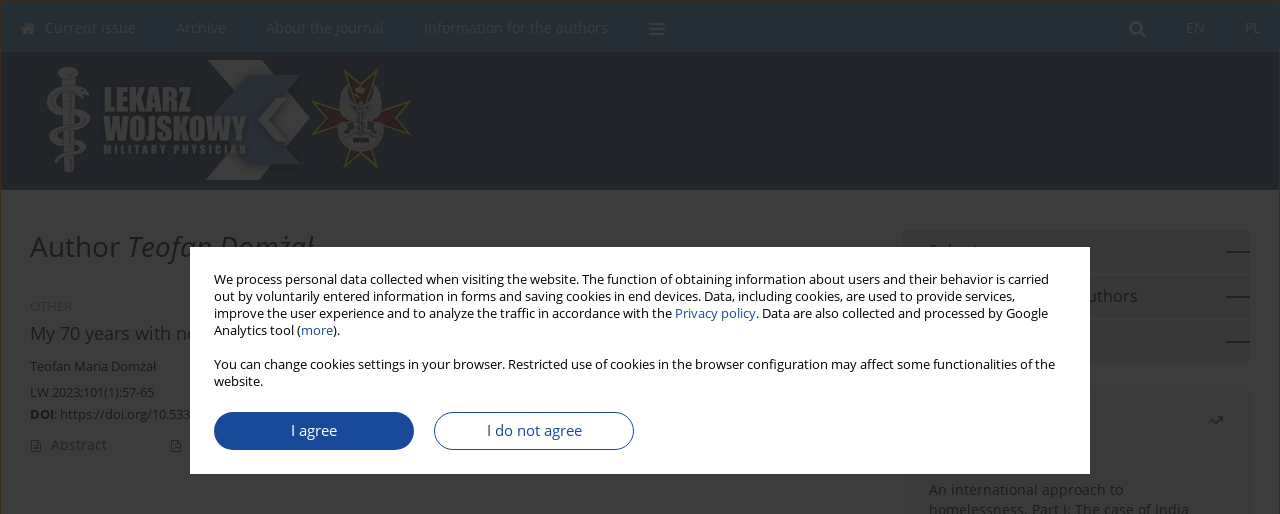

--- FILE ---
content_type: text/html; charset=UTF-8
request_url: https://lekarzwojskowy.wim.mil.pl/Author-Teofan-Dom%EF%BF%BD%EF%BF%BDa%EF%BF%BD%EF%BF%BD/211065
body_size: 6479
content:
<!DOCTYPE html>
<html xmlns:mml="http://www.w3.org/1998/Math/MathML" lang="en">
<head>
<meta charset="utf-8" />
<meta http-equiv="X-UA-Compatible" content="IE=edge" />
<meta name="viewport" content="width=device-width, initial-scale=1" />
<meta name="robots" content="all,index,follow" />


	<link rel="shortcut icon" href="https://www.journalssystem.com/_static/g/c/js_favicon.ico?v=1" type="image/x-icon" />

<link rel="stylesheet" href="https://lekarzwojskowy.wim.mil.pl/es-static/esfontsv5/styles.css?v6" />

<link rel="stylesheet" href="https://www.journalssystem.com/_static/common/bootstrap-4.6.0-dist/css/bootstrap.css" />
<style>

a {color: #194a99;}
a:link {text-decoration:none;color: #194a99;}
a:visited {text-decoration:none;color: #194a99;}
a:focus {text-decoration:underline;color: #194a99;}
a:active {text-decoration:none;color: #194a99;}
a:hover {text-decoration:underline;color: #194a99;}

</style>
<link rel="stylesheet" type="text/css" href="https://lekarzwojskowy.wim.mil.pl/es-static/css/styles_v2.css?v2315678v9" />
<link rel="stylesheet" type="text/css" href="https://lekarzwojskowy.wim.mil.pl/es-static/css/v2-box.css?v1.1" />


<script src="https://www.journalssystem.com/_static/common/jquery-3.6.0.min.js"></script>
<script src="https://www.journalssystem.com/_static/common/bootstrap-4.6.0-dist/js/bootstrap.min.js"></script>
<script src="https://www.journalssystem.com/_static/common/jquery.fancybox.min.js?v=3"></script>
<link rel="stylesheet" href="https://www.journalssystem.com/_static/common/jquery.fancybox.min.css?v=3" type="text/css" media="screen" />

<script src="https://www.journalssystem.com/_static/js/scripts.js?v=v2.1234"></script>


<style>



@media (min-width: 1px) {
	img.articleImg		{width: 100px;}
	img.articleImgList	{width: 100px;}
	div.articleInfo {}	
}
@media (min-width: 768px) {
	img.articleImg		{width: 190px;}
	img.articleImgList	{width: 110px;}
	div.articleInfo {width: calc(100% - 200px); float: left;}	
}


.issuePdfButton					{display:inline-block; background:#5398cb; padding:7px 14px;color:#ffffff !important; }






div.topMenuIn							{background-color: #5398cb; }
div.topMenuIn .submenu					{background-color: #5398cb; }
div.searchArea							{background-color: #5398cb; }
div.mMenu	 							{background: #5398cb; }
a.mMenu.collapsed  						{ background-color: #5398cb; }
a.mMenu  								{ color: #5398cb;}
a.mSearch.collapsed  					{ background-color: #5398cb; }
a.mSearch			  					{ color: #5398cb;}










div.magBibliography2 a:hover 					{color: #194a99;}

div.rightBox0:hover .boxIcon	{color:#7b2226;}
div.rightBox1:hover .boxIcon	{color:#7b2226;}

div.articleTopInner	 a.articleTopL:hover		{border-bottom:2px solid #194a99; color: #194a99;}
a.articleNavArrow:hover							{color: #194a99;}

a.download-pdf							{color: #194a99;}
a.download-pdf:hover					{color: #194a99;}

a.magStats:hover				{color:  #194a99;}
a.advSearch:hover				{color:  #194a99;}
div.logosMore a:hover			{color:  #194a99;}

a.cookieAccept					{background:  #194a99;}
a.cookieDecline					{color:  #194a99;border:1px solid #194a99;}
a.cookieMore					{color:  #194a99;}

div.refExternalLink	.icon			{color:  #194a99;}
div.otherArticles a:hover				{color: #194a99;}
div.scrollArrow	a:hover				{color: #194a99;}

.bgMain								{background-color: #7b2226 !important;}


a.magArticleTitle:hover			{color:  #194a99;}
div.topMenuFullClose a:hover	{color:  #194a99;}
a.cookieAlertClose:hover		{color:  #194a99;}
div.topMenuFull a.menuOpt:hover	{color:  #194a99;}

div.tabsIn a.tabCur				{border-top: 1px solid #7b2226;}
	
div.impOptionsBorder {border-color: #7b2226;}
a.impOptionSubmit {background: #7b2226;}


a.impOption {border-color: #7b2226; color: #7b2226;}
a.impOption:hover {background: #7b2226;}
div.menu a.menuCurrentPos   {border-color: #7b2226;}
div.pagingDiv a {color: #7b2226; }
div.pagingDiv a:hover {background: #7b2226; border: 1px solid #7b2226; }
div.pagingDiv b {background: #7b2226;}
div.subtitleUnderline { border-bottom: 2px solid #7b2226;}

div.rightBoxOptLine 	{ border-bottom:2px solid #7b2226; }
div.logosMoreLine		{ border-bottom:2px solid #7b2226; }

div.highlights ul li::before { color: #7b2226;}	

ul.tops li.current 			{ border-bottom-color:#7b2226;}
div.header 					{ background: #3e5372; border-bottom:0;}
div.metricValueImp 			{ color:#7b2226;}
div.metrics a				{ color:#194a99;}

input.emailAlertsButton 	{color: #194a99;}


div.linksColorBackground	{background: #194a99;}

div.whiteLogoOut				{background: #3e5372;}

div.abstractSup				{background: #194a99;}
div.abstractSupLink			{color: #194a99; }	
div.abstractSupLink:hover	{background: #194a99; color:#fff; }	




















</style>

<script>

function pdfStats(articleId) {
	$.get('https://lekarzwojskowy.wim.mil.pl/CountStats/'+articleId+'/PDF/');
}

jQuery(document).ready(function() {	
	$(".db-orcid").each(function(){
        var elementContent = $(this).html();
        elementContent = '<div class="icon icon-orcid"></div>'+elementContent;
        $(this).html(elementContent);
    });
	
	$(".db-googlescholar").each(function(){
        var elementContent = $(this).html();
        elementContent = '<div class="icon icon-googlescholar"></div>'+elementContent;
        $(this).html(elementContent);
    });
	
	$(".db-researcherid").each(function(){
        var elementContent = $(this).html();
        elementContent = '<div class="icon icon-researcher-id"></div>'+elementContent;
        $(this).html(elementContent);
    });
    
	$(".db-scopus").each(function(){
        var elementContent = $(this).html();
        elementContent = '<div class="icon icon-scopus"></div>'+elementContent;
        $(this).html(elementContent);
    });
    
});

</script><script src="https://www.journalssystem.com/_static/common/jcanvas.min.js"></script>
<script src="https://www.journalssystem.com/_static/common/es.canvas.js?v2"></script>



<title>
			Lekarz Wojskowy - Author Teofan Domżał
	</title>

<script src="https://platform-api.sharethis.com/js/sharethis.js#property=647f0be740353a0019caf2e3&product=inline-share-buttons&source=platform" async="async"></script>

<!-- Google Analytics -->
		
</head>
<body>
	<div id="skipLinks">
	<a href="#contentId">Skip to content</a>
</div>

<div class="container-fluid">

<div class="d-none d-md-block">

</div>
<div class="d-block d-md-none"><!-- mobile menu -->
	<div class="mMenu">
	
	

		   <a href="#" onclick="$('#mMenuCollapse').slideToggle(400); $('#mSearchCollapse').hide();  return false;" class="dirRight menuOpt mobileMenuIcoOpt">
		   		<div class="icon icon-reorder"></div>
		   </a>
		   <a href="#" onclick="$('#mSearchCollapse').slideToggle(150); $('#mMenuCollapse').hide(); return false;" class="dirRight menuOpt mobileMenuIcoOpt">
		   		<div class="icon icon-search"></div>
		   </a>
		   			 	
		 			 	
		 			 
		   			 	
		 			 	
		 			 	
					 			   
		   				<div class="topMenuIn dirRight">
													<a href="https://lekarzwojskowy.wim.mil.pl/" class="menuOpt  dirRight">PL</a>
																	<a href="https://lekarzwojskowy.wim.mil.pl/en" class="menuOpt current dirRight">EN</a>
											</div>
						
		   <div class="clearAll">&nbsp;</div>
		   <div class="mobileMenuHiddenDiv" id="mMenuCollapse">
		     	 <div class="mobileMenu">
											<a href="https://lekarzwojskowy.wim.mil.pl/en" class="menuOpt  ">Current issue</a>
								
															<a href="https://lekarzwojskowy.wim.mil.pl/Archive" class="menuOpt  ">Archive</a>
								
															<a href="https://lekarzwojskowy.wim.mil.pl/About-the-journal,3089.html" class="menuOpt  ">About the journal</a>
								
									<a href="https://lekarzwojskowy.wim.mil.pl/Editorial-Office,3091.html" class="menuOpt menuSub  ">Editorial Office</a>
									<a href="https://lekarzwojskowy.wim.mil.pl/Editorial-Board,3092.html" class="menuOpt menuSub  ">Editorial Board</a>
									<a href="https://lekarzwojskowy.wim.mil.pl/Principles-of-publication-ethics,3195.html" class="menuOpt menuSub  ">Principles of publication ethics</a>
															<a href="https://lekarzwojskowy.wim.mil.pl/Information-for-the-authors,3090.html" class="menuOpt  ">Information for the authors</a>
								
										</div>		   </div>
		   <div class="mobileMenuHiddenDiv" id="mSearchCollapse">
		     	<div class="mobileSearch">
<div class="divRelative">
	<form action="https://lekarzwojskowy.wim.mil.pl/Search/" name="searchFormmobile" method="get">
		<input name="s" type="text" class="mobileSearchInput" value=""/>
		<div class="searchBut"><a href="#" onclick="document.searchFormmobile.submit();return false;"><div class="icon icon-angle-right"></div></a></div>
			</form>
	</div>
</div>		   </div>
	</div>
</div>

<div class="row d-none d-md-block">
	<div class="col-12">
		<div class="topMenuUnder"></div>
		<div class="topMenu" id="topMenuId">
			<div class="topMenuIn">
		 														<a href="https://lekarzwojskowy.wim.mil.pl/" class="menuOpt  dirRight">PL</a>
																	<a href="https://lekarzwojskowy.wim.mil.pl/en" class="menuOpt current dirRight">EN</a>
													 	
		 	<a href="#" class="menuOpt dirRight" id="searchButtonId" onclick="toggleSearchForm(); return false;"><div class="menuIcon icon icon-search" aria-hidden="true"></div></a>
		 	
		 	<div class="searchArea" id="searchAreaId"><div class="searchAreaIn">
		 		<div class="searchButton">
		 			<a href="#" onclick="document.getElementById('searchFormId').submit();">SEARCH</a>
		 		</div>
		 		<form action="https://lekarzwojskowy.wim.mil.pl/Search/" id="searchFormId" name="searchForm" method="get">
					<input name="s" id="searchInputId" type="text" value=""/>
				</form>
		 	</div></div>
		 	
		 	<script>
			
		
				function toggleSearchForm(){
					$('#searchAreaId').toggle(); 
					$('#searchButtonId').toggleClass('menuOptSubmenuOpen'); 
					document.getElementById('searchInputId').focus(); 
				}
				
				function hideSearchForm() { 
					$('#searchAreaId').hide(); 
					$('#searchButtonId').removeClass('menuOptSubmenuOpen'); 
			    }
				
				function setSubmenuWidth(menuPosId) { 
					$("#submenu"+menuPosId).css("min-width", $("#menuPos"+menuPosId).outerWidth() + "px");
				}
				
				$(window).scroll(function () { 
					hideSearchForm();
			    });
			
			
			</script>
		 	
										<div class="dirLeft" >
										<a id="menuPos3087" href="https://lekarzwojskowy.wim.mil.pl/en" class="menuOpt ">
						<div class="dirLeft icon icon-home" aria-hidden="true"></div> Current issue
					</a>
										
								
				</div>
													<div class="dirLeft" >
										<a id="menuPos3088" href="https://lekarzwojskowy.wim.mil.pl/Archive" class="menuOpt ">
						 Archive
					</a>
										
								
				</div>
													<div class="dirLeft" onmouseover="$('#submenu3089').show(0, setSubmenuWidth(3089)); $('#menuPos3089').addClass('menuOptSubmenuOpen');"  onmouseout="$('#submenu3089').hide(); $('#menuPos3089').removeClass('menuOptSubmenuOpen');">
										<a id="menuPos3089" href="https://lekarzwojskowy.wim.mil.pl/About-the-journal,3089.html" class="menuOpt ">
						 About the journal
					</a>
										
											<div class="submenu" id="submenu3089"><div class="submenuIn">
													<a href="https://lekarzwojskowy.wim.mil.pl/Editorial-Office,3091.html" class="menuSubOpt">Editorial Office</a>
													<a href="https://lekarzwojskowy.wim.mil.pl/Editorial-Board,3092.html" class="menuSubOpt">Editorial Board</a>
													<a href="https://lekarzwojskowy.wim.mil.pl/Principles-of-publication-ethics,3195.html" class="menuSubOpt">Principles of publication ethics</a>
												</div></div>
								
				</div>
													<div class="dirLeft" >
										<a id="menuPos3090" href="https://lekarzwojskowy.wim.mil.pl/Information-for-the-authors,3090.html" class="menuOpt ">
						 Information for the authors
					</a>
										
								
				</div>
									
					 	
		 			 	
		 			 	 
					 	
		 			 	
		 			 	
					 	
		 			 	
						<div class="dirLeft">
		 		<a href="#" class="menuOpt" id="desktopFullMenuLinkId" onclick="$('#topMenuId').addClass('topMenuHidden'); $('#topMenuFullId').addClass('topMenuFullVisible'); hideSearchForm(); return false;">
		 			<div class="menuIcon icon icon-reorder"></div>
		 		</a>
		 	</div>
		 				<div class="clearAll"></div>
			</div>
			
			<div class="topMenuFull" id="topMenuFullId">
			<div class="topMenuFullIn">
				<div class="container-fluid stdRow">
				
					<div class="row">
						<div class="col-6 topMenuFullLogo">
						<div>
													<img src="https://lekarzwojskowy.wim.mil.pl/_static/nl-lwo-logo-small.jpg" alt="Logo of the journal: Lekarz Wojskowy" class="hLogo" style="max-width:190%;" />
												</div>
						</div>
						<div class="col-6 topMenuFullClose">
							<a href="#" onclick="$('#topMenuFullId').removeClass('topMenuFullVisible'); $('#topMenuId').removeClass('topMenuHidden'); return false;">
								<div class="icon icon-close-empty"></div>
							</a>
						</div>
					</div>
				
					<div class="row">

											<div class="col-md-3">
														<a href="https://lekarzwojskowy.wim.mil.pl/en" class="menuOpt">
								Current issue
							</a>
														
													</div>
																	<div class="col-md-3">
														<a href="https://lekarzwojskowy.wim.mil.pl/Archive" class="menuOpt">
								Archive
							</a>
														
													</div>
																	<div class="col-md-3">
														<a href="https://lekarzwojskowy.wim.mil.pl/About-the-journal,3089.html" class="menuOpt">
								About the journal
							</a>
														
																						<a href="https://lekarzwojskowy.wim.mil.pl/Editorial-Office,3091.html" class="menuSubOpt">Editorial Office</a>
															<a href="https://lekarzwojskowy.wim.mil.pl/Editorial-Board,3092.html" class="menuSubOpt">Editorial Board</a>
															<a href="https://lekarzwojskowy.wim.mil.pl/Principles-of-publication-ethics,3195.html" class="menuSubOpt">Principles of publication ethics</a>
																				</div>
																	<div class="col-md-3">
														<a href="https://lekarzwojskowy.wim.mil.pl/Information-for-the-authors,3090.html" class="menuOpt">
								Information for the authors
							</a>
														
													</div>
															
				</div>
				</div>
			</div>	
			</div>
			
		</div>
	</div>
</div>



<div class="row header">
<div class="container-fluid stdRow">
<div class="row" id="jsHeaderId">
	<div class="col-12">
					<div class="headLogo">
				<div class="d-none d-md-block">
								</div>
				<a href="https://lekarzwojskowy.wim.mil.pl/en">
									<img src="https://lekarzwojskowy.wim.mil.pl/_static/nl-lwo-logo-small.jpg" alt="Logo of the journal: Lekarz Wojskowy" class="hLogo" style=""  />
								</a>
				<div class="d-none d-md-block">
								</div>
			</div>
			<div id="contentId"></div>
	</div>
</div>
</div>
</div>




<div class="row mainBG">
<div class="container-fluid stdRow">
<div class="row">
	<div class="col-12 col-md-8 mainDiv">
		
		
			
		
				
	
			
			
		
			<h1>Author <i>Teofan Domżał</i></h1>
		
				<div style="height: 7px;line-height: 7px;font-size: 0;">&nbsp;</div>





<div rel="articles-list-rel">
<div rel="areaRelType" class="magArticle">

		
		
	
			<div class="dirLeft magArticleType">OTHER</div>
		
		<div class="clearAll">&nbsp;</div>
	
	
	<a href="https://lekarzwojskowy.wim.mil.pl/Moje-70-lat-z-neurologia,157526,0,2.html"  class="magArticleTitle">
		<h2>My 70 years with neurology</h2>
	</a>
	
					<div class="magAuthors">
							<a href="https://lekarzwojskowy.wim.mil.pl/Author-Teofan+Maria+Dom%C5%BCa%C5%82/211065" class="black">Teofan Maria Domżał</a>					</div>
				
			<div class="magBibliography2">
			LW 2023;101(1):57-65
		</div>
		
		<div class="magDOI"><span class="block"><b>DOI</b>:</span> <a href="https://doi.org/10.53301/lw/157526" class="black">https://doi.org/10.53301/lw/157526</a></div>	
	
	<div class="clearAll">&nbsp;</div>
	
		<div>
		<div class="row no-gutters">
    		<div class="col-12 col-lg-9 order-2 order-lg-1 pad-top-12">
        		        		<a class="dirLeft magAbstract" href="https://lekarzwojskowy.wim.mil.pl/Moje-70-lat-z-neurologia,157526,0,2.html" ><div class="icon icon-file-text-o"></div>Abstract</a>
        		        		
        		        			        			<a class="dirLeft magFullT"  target="_blank" onclick="pdfStats(157526);return true;" href="https://lekarzwojskowy.wim.mil.pl/pdf-157526-88804?filename=My-70-years-with-neurolog.pdf"><div class="icon icon-file-pdf-o"></div>
        			<img class="dirRight" src="https://www.journalssystem.com/_static/g/c/flags/1.gif" />        			Article <span class="block">(PDF)</span>
        			</a> 
        		    		</div>
    		
    				
		</div>
	</div>
		
</div>
</div>

	
		
		<!--  END MAIN -->
		</div>
		
		<div class="col-12 col-md-4">
		
			<div class="rightBoxes fullWidth">
						
						
			<div style="padding-bottom:20px">
	<a href="https://www.editorialsystem.com/lwoen" target="_blank" class="rightBoxOpt" title="Submit your paper - Opens in a new window" >
		<div class="rightBoxOptLine"></div>
		Submit your paper
	</a>

			<a href="https://lekarzwojskowy.wim.mil.pl/Information-for-the-authors,3090.html" class="rightBoxOpt" >
			<div class="rightBoxOptLine"></div>
			Information for the authors		</a>
			<a href="https://lekarzwojskowy.wim.mil.pl/Archive" class="rightBoxOpt" >
			<div class="rightBoxOptLine"></div>
			Archive		</a>
					
</div>								
						
						
							
								
							
					
			
								
								
				
				
								
								
				
					
				
									<div class="rightBox1">
	<div class="rightBoxLabel"><div class="boxIcon icon icon-arrow-graph-up-right dirRight"></div>Most read</div>

		
	 
	<div id="monthlyTop" rel="topRel" >		
    	<ul class="tops">

		
	    	<li class="dirLeft current">
    		    			Month
    		    	</li> 
    	<div style="width: 15px; " class="dirLeft">&nbsp;</div>		
	    	<li class="dirLeft ">
    		    		<a href="#" onclick="$('[rel=topRel]').hide(); $('#yearTop').show(); return false;">Year</a>
    		    	</li>
    	<div style="width: 15px; " class="dirLeft">&nbsp;</div>    	
	<div class="clearAll">&nbsp;</div>
</ul>
		<div class="otherArticles">
			
	<div class="boxPos topPos">
		<a  href="https://lekarzwojskowy.wim.mil.pl/An-international-approach-to-homelessness-Part-I-The-case-of-India,204971,0,2.html">An international approach to homelessness. Part I: The case of India</a>
	</div>
			
	<div class="boxPos topPos">
		<a  href="https://lekarzwojskowy.wim.mil.pl/Zagrozenia-zwiazane-ze-stosowaniem-zurawiny-w-uroinfekcjach-w-ciazy,144756,0,2.html">The threats connected with cranberry use in urinary tract infections during pregnancy</a>
	</div>
			
	<div class="boxPos ">
		<a  href="https://lekarzwojskowy.wim.mil.pl/Skrzeplina-w-lewej-komorze-serca-diagnostyka-i-postepowanie-na-podstawie-opisu-przypadku,187842,0,2.html">Left ventricular thrombus – diagnosis and management based on a case report</a>
	</div>
</div>	</div>
		
		<div id="yearTop" rel="topRel" style="display:none;">
    	<ul class="tops">

		
	    	<li class="dirLeft ">
    		    			<a href="#" onclick="$('[rel=topRel]').hide(); $('#monthlyTop').show(); return false;">Month</a>
    		    	</li> 
    	<div style="width: 15px; " class="dirLeft">&nbsp;</div>		
	    	<li class="dirLeft current">
    		    			Year
    		    	</li>
    	<div style="width: 15px; " class="dirLeft">&nbsp;</div>    	
	<div class="clearAll">&nbsp;</div>
</ul>
    	<div class="otherArticles">
			
	<div class="boxPos topPos">
		<a  href="https://lekarzwojskowy.wim.mil.pl/Rekonstrukcja-nosa-u-pacjentki-po-leczeniu-operacyjnym-wznowy-raka-podstawnokomorkowego,194131,0,2.html">Nasal reconstruction in a patient after surgical treatment of recurrent basal cell carcinoma of the left nasal wing</a>
	</div>
			
	<div class="boxPos topPos">
		<a  href="https://lekarzwojskowy.wim.mil.pl/Wnioski-plynace-z-ukrainskiego-teatru-dzialan-w-zakresie-medycyny-pola-walki-w-oparciu,192900,0,2.html">Conclusions on battlefield medicine from the Ukrainian theatre of operations based on a study by the Medical Service of the International Legion of the Armed Forces of Ukraine</a>
	</div>
			
	<div class="boxPos ">
		<a  href="https://lekarzwojskowy.wim.mil.pl/Seropositive-longitudinally-extensive-transverse-myelitis-following-unilateral-pneumonia,190392,0,2.html">Seropositive longitudinally extensive transverse myelitis following unilateral pneumonia</a>
	</div>
</div>	</div>
		
</div>					

					
					
									
<div class="rightBox1" >
	<div class="rightBoxLabel"><div class="boxIcon icon icon-ios-browsers-outline dirRight" aria-hidden="true"></div>Indexes</div>
	<div style="height: 1px;line-height: 1px;font-size: 0;">&nbsp;</div>	<div class="indexPos boxPos"><a href="https://lekarzwojskowy.wim.mil.pl/Keywords">Keywords index</a></div>
			<div class="indexPos boxPos"><a href="https://lekarzwojskowy.wim.mil.pl/Topics">Topics index</a></div>
		<div class="boxPos"><a href="https://lekarzwojskowy.wim.mil.pl/Authors">Authors index</a></div>
</div>								
										</div>
		</div>
	</div>
	</div>
	</div>
	
	 
	<div class="row footer1">
	<div class="container-fluid stdRow">
	<div class="row">
		<div class="col-6">
												<div class="issn">
				<div style="display:inline-block;">
				<table>
				<tr><td class="issnLabel">eISSN:</td><td class="issnValue">1509-5754</td></tr>				<tr><td class="issnLabel">ISSN:</td><td class="issnValue">0024-0745</td></tr>				</table>
				</div>
			</div>	
					</div>
		
		<div class="col-6 text-right">	
		<img src="https://www.journalssystem.com/_static/g/c/js_logo_small.png" alt="Journals System - logo"/>		
		</div>
	</div>
	</div>
	</div>
	
	<div class="row footer2">
	<div class="container-fluid stdRow">
	<div class="row">
		<div class="col-12">
			<div class="copyright">			
								<div class="text-center">© 2006-2026 Journal hosting platform by <a href="http://www.bentus.com">Bentus</a></div>
			</div>
		</div>
	</div>
	</div>
	</div>
		
	
<div class="hidden">
	<a id="cookieAlertLinkId" href="#" data-fancybox="cookie-alert" data-src="#acceptCookiesId"></a>
</div>

<script> 

var acceptCookies = getCookie("acceptOwnCookiesCookie");
var declineCookies = getCookie("declineOwnCookiesCookie");

if (acceptCookies == 1 || declineCookies == 1) {
}
else{
	jQuery(document).ready(function() {	
		$("[data-fancybox=cookie-alert]").fancybox({
			'modal'	: true
		});
		
		$('#cookieAlertLinkId').click();
	});
}

</script>	
<div class="hidden">
<div id="acceptCookiesId" class="box-w-900">
	<div>
		<div class="pad-bot-10 font09em lh14em">We process personal data collected when visiting the website. The function of obtaining information about users and their behavior is carried out by voluntarily entered information in forms and saving cookies in end devices. Data, including cookies, are used to provide services, improve the user experience and to analyze the traffic in accordance with the <a href='https://www.editorialsystem.com/Privacy-policy/' target='_blank' title='Privacy policy - Opens in a new window'>Privacy policy</a>. Data are also collected and processed by Google Analytics tool (<a href='https://www.google.com/intl/eng/policies/privacy/partners/' target='_blank' title='Google - Opens in a new window'>more</a>).<br/><br/>You can change cookies settings in your browser. Restricted use of cookies in the browser configuration may affect some functionalities of the website.</div>
	</div>
	
	<div class="text-center">
	<a href="#" class="cookieAccept" onclick="setCookie('acceptOwnCookiesCookie',1,800); $.fancybox.close(); return false;">
		I agree
	</a>
	<a href="#" class="cookieDecline" onclick="setCookie('declineOwnCookiesCookie',1,3); $.fancybox.close(); return false;">
		I do not agree
	</a>
		</div>
</div>
</div>

	
	<div class="row footer2">
	<div class="container-fluid stdRow">
	<div class="row">
	<div class="col-12 scrollArrow">
		<script>
			$(document).ready(function(){
				// scroll body to 0px on click
				$('#scrollToTop').click(function () {
					var body = $("html, body");
					body.animate({scrollTop:0}, 500, 'swing');
				});
			});
		</script>
	
		<a href="#" id="scrollToTop"><img src="https://www.journalssystem.com/_static/v/chevron-up.svg" width="31" alt="Scroll to top"/></a>
	</div>
	</div>
	</div>
	</div>
	
</div>
</body>
</html>